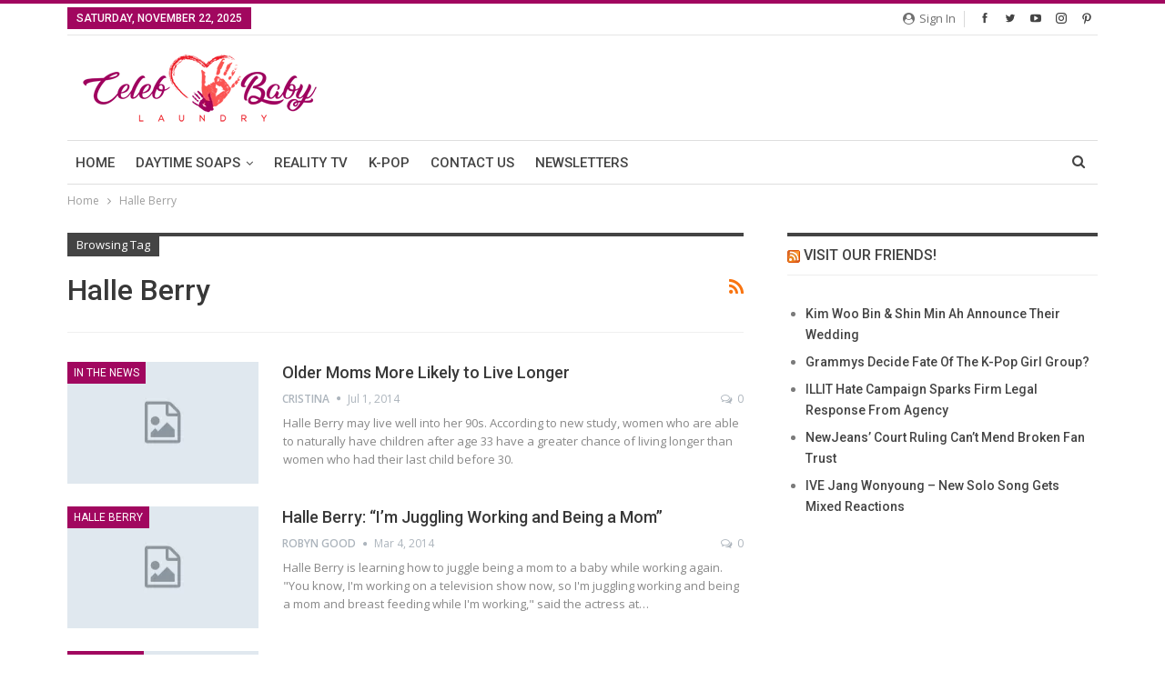

--- FILE ---
content_type: text/html; charset=UTF-8
request_url: https://celebbabylaundry.com/tag/halle-berry/
body_size: 16594
content:
<!DOCTYPE html><html dir="ltr" lang="en-US" xmlns:og="http://ogp.me/ns#" xmlns:fb="http://ogp.me/ns/fb#"> <head><meta charset="UTF-8"><meta http-equiv="X-UA-Compatible" content="IE=edge"><meta name="viewport" content="width=device-width, initial-scale=1.0"><link rel="pingback" href="https://celebbabylaundry.com/xmlrpc.php"/><title>Halle Berry | Celeb Baby Laundry</title><style>img:is([sizes="auto" i], [sizes^="auto," i]){contain-intrinsic-size:3000px 1500px}</style><meta name="robots" content="max-image-preview:large" /><meta name="keywords" content="halle berry,pregnancy health,older moms,live longer,olivier martinez,maceo martinez,west hollywood,mr bones pumpkin patch,nahla aubry,celebrity birth,gabriel aubry,celebrity pregnancy,baby bump,madeo,celebrity bump,school run,,universal studios,xmen,bristol farms,disneyland,lax,married,wedding" /><link rel="canonical" href="https://celebbabylaundry.com/tag/halle-berry/" /><link rel="next" href="https://celebbabylaundry.com/tag/halle-berry/page/2/" /><meta name="generator" content="All in One SEO (AIOSEO) 4.8.5" /><meta property="og:locale" content="en_us"/><meta property="og:site_name" content="Celeb Baby Laundry"/><meta property="og:url" content="https://celebbabylaundry.com/tag/halle-berry/"/><meta property="og:title" content="Archives"/><meta property="og:description" content="A Blog For Moms - Pregnancy &amp; Motherhood"/><meta property="og:type" content="website"/><meta name="twitter:card" content="summary"/><meta name="twitter:url" content="https://celebbabylaundry.com/tag/halle-berry/"/><meta name="twitter:title" content="Archives"/><meta name="twitter:description" content="A Blog For Moms - Pregnancy &amp; Motherhood"/><link rel='dns-prefetch' href='//scripts.pubnation.com' /><link rel='dns-prefetch' href='//fonts.googleapis.com' /><link href='https://fonts.gstatic.com' crossorigin='anonymous' rel='preconnect' /><link rel="alternate" type="application/rss+xml" title="Celeb Baby Laundry &raquo; Feed" href="https://celebbabylaundry.com/feed/" /><link rel="alternate" type="application/rss+xml" title="Celeb Baby Laundry &raquo; Comments Feed" href="https://celebbabylaundry.com/comments/feed/" /><link rel="alternate" type="application/rss+xml" title="Celeb Baby Laundry &raquo; Halle Berry Tag Feed" href="https://celebbabylaundry.com/tag/halle-berry/feed/" /><link rel="stylesheet" type="text/css" href="//celebbabylaundry.com/wp-content/uploads/vipercache/minified/28ed2ae3000b6ad1868fe0c6ac88e5e6/1760373364index.css" media="all"/><style id='classic-theme-styles-inline-css' type='text/css'>.wp-block-button__link{color:#fff;background-color:#32373c;border-radius:9999px;box-shadow:none;text-decoration:none;padding:calc(.667em + 2px) calc(1.333em+2px);font-size:1.125em}.wp-block-file__button{background:#32373c;color:#fff;text-decoration:none}</style><style id='global-styles-inline-css' type='text/css'>:root{--wp--preset--aspect-ratio--square:1;--wp--preset--aspect-ratio--4-3:4/3;--wp--preset--aspect-ratio--3-4:3/4;--wp--preset--aspect-ratio--3-2:3/2;--wp--preset--aspect-ratio--2-3:2/3;--wp--preset--aspect-ratio--16-9:16/9;--wp--preset--aspect-ratio--9-16:9/16;--wp--preset--color--black:#000;--wp--preset--color--cyan-bluish-gray:#abb8c3;--wp--preset--color--white:#fff;--wp--preset--color--pale-pink:#f78da7;--wp--preset--color--vivid-red:#cf2e2e;--wp--preset--color--luminous-vivid-orange:#ff6900;--wp--preset--color--luminous-vivid-amber:#fcb900;--wp--preset--color--light-green-cyan:#7bdcb5;--wp--preset--color--vivid-green-cyan:#00d084;--wp--preset--color--pale-cyan-blue:#8ed1fc;--wp--preset--color--vivid-cyan-blue:#0693e3;--wp--preset--color--vivid-purple:#9b51e0;--wp--preset--gradient--vivid-cyan-blue-to-vivid-purple:linear-gradient(135deg,rgba(6,147,227,1) 0%,rgb(155,81,224) 100%);--wp--preset--gradient--light-green-cyan-to-vivid-green-cyan:linear-gradient(135deg,rgb(122,220,180) 0%,rgb(0,208,130) 100%);--wp--preset--gradient--luminous-vivid-amber-to-luminous-vivid-orange:linear-gradient(135deg,rgba(252,185,0,1) 0%,rgba(255,105,0,1) 100%);--wp--preset--gradient--luminous-vivid-orange-to-vivid-red:linear-gradient(135deg,rgba(255,105,0,1) 0%,rgb(207,46,46) 100%);--wp--preset--gradient--very-light-gray-to-cyan-bluish-gray:linear-gradient(135deg,rgb(238,238,238) 0%,rgb(169,184,195) 100%);--wp--preset--gradient--cool-to-warm-spectrum:linear-gradient(135deg,rgb(74,234,220) 0%,rgb(151,120,209) 20%,rgb(207,42,186) 40%,rgb(238,44,130) 60%,rgb(251,105,98) 80%,rgb(254,248,76) 100%);--wp--preset--gradient--blush-light-purple:linear-gradient(135deg,rgb(255,206,236) 0%,rgb(152,150,240) 100%);--wp--preset--gradient--blush-bordeaux:linear-gradient(135deg,rgb(254,205,165) 0%,rgb(254,45,45) 50%,rgb(107,0,62) 100%);--wp--preset--gradient--luminous-dusk:linear-gradient(135deg,rgb(255,203,112) 0%,rgb(199,81,192) 50%,rgb(65,88,208) 100%);--wp--preset--gradient--pale-ocean:linear-gradient(135deg,rgb(255,245,203) 0%,rgb(182,227,212) 50%,rgb(51,167,181) 100%);--wp--preset--gradient--electric-grass:linear-gradient(135deg,rgb(202,248,128) 0%,rgb(113,206,126) 100%);--wp--preset--gradient--midnight:linear-gradient(135deg,rgb(2,3,129) 0%,rgb(40,116,252) 100%);--wp--preset--font-size--small:13px;--wp--preset--font-size--medium:20px;--wp--preset--font-size--large:36px;--wp--preset--font-size--x-large:42px;--wp--preset--spacing--20:0.44rem;--wp--preset--spacing--30:0.67rem;--wp--preset--spacing--40:1rem;--wp--preset--spacing--50:1.5rem;--wp--preset--spacing--60:2.25rem;--wp--preset--spacing--70:3.38rem;--wp--preset--spacing--80:5.06rem;--wp--preset--shadow--natural:6px 6px 9px rgba(0, 0, 0, 0.2);--wp--preset--shadow--deep:12px 12px 50px rgba(0, 0, 0, 0.4);--wp--preset--shadow--sharp:6px 6px 0px rgba(0, 0, 0, 0.2);--wp--preset--shadow--outlined:6px 6px 0px -3px rgba(255, 255, 255, 1), 6px 6px rgba(0, 0, 0, 1);--wp--preset--shadow--crisp:6px 6px 0px rgba(0,0,0,1)}:where(.is-layout-flex){gap:0.5em}:where(.is-layout-grid){gap:0.5em}body .is-layout-flex{display:flex}.is-layout-flex{flex-wrap:wrap;align-items:center}.is-layout-flex>:is(*,div){margin:0}body .is-layout-grid{display:grid}.is-layout-grid>:is(*,div){margin:0}:where(.wp-block-columns.is-layout-flex){gap:2em}:where(.wp-block-columns.is-layout-grid){gap:2em}:where(.wp-block-post-template.is-layout-flex){gap:1.25em}:where(.wp-block-post-template.is-layout-grid){gap:1.25em}.has-black-color{color:var(--wp--preset--color--black) !important}.has-cyan-bluish-gray-color{color:var(--wp--preset--color--cyan-bluish-gray) !important}.has-white-color{color:var(--wp--preset--color--white) !important}.has-pale-pink-color{color:var(--wp--preset--color--pale-pink) !important}.has-vivid-red-color{color:var(--wp--preset--color--vivid-red) !important}.has-luminous-vivid-orange-color{color:var(--wp--preset--color--luminous-vivid-orange) !important}.has-luminous-vivid-amber-color{color:var(--wp--preset--color--luminous-vivid-amber) !important}.has-light-green-cyan-color{color:var(--wp--preset--color--light-green-cyan) !important}.has-vivid-green-cyan-color{color:var(--wp--preset--color--vivid-green-cyan) !important}.has-pale-cyan-blue-color{color:var(--wp--preset--color--pale-cyan-blue) !important}.has-vivid-cyan-blue-color{color:var(--wp--preset--color--vivid-cyan-blue) !important}.has-vivid-purple-color{color:var(--wp--preset--color--vivid-purple) !important}.has-black-background-color{background-color:var(--wp--preset--color--black) !important}.has-cyan-bluish-gray-background-color{background-color:var(--wp--preset--color--cyan-bluish-gray) !important}.has-white-background-color{background-color:var(--wp--preset--color--white) !important}.has-pale-pink-background-color{background-color:var(--wp--preset--color--pale-pink) !important}.has-vivid-red-background-color{background-color:var(--wp--preset--color--vivid-red) !important}.has-luminous-vivid-orange-background-color{background-color:var(--wp--preset--color--luminous-vivid-orange) !important}.has-luminous-vivid-amber-background-color{background-color:var(--wp--preset--color--luminous-vivid-amber) !important}.has-light-green-cyan-background-color{background-color:var(--wp--preset--color--light-green-cyan) !important}.has-vivid-green-cyan-background-color{background-color:var(--wp--preset--color--vivid-green-cyan) !important}.has-pale-cyan-blue-background-color{background-color:var(--wp--preset--color--pale-cyan-blue) !important}.has-vivid-cyan-blue-background-color{background-color:var(--wp--preset--color--vivid-cyan-blue) !important}.has-vivid-purple-background-color{background-color:var(--wp--preset--color--vivid-purple) !important}.has-black-border-color{border-color:var(--wp--preset--color--black) !important}.has-cyan-bluish-gray-border-color{border-color:var(--wp--preset--color--cyan-bluish-gray) !important}.has-white-border-color{border-color:var(--wp--preset--color--white) !important}.has-pale-pink-border-color{border-color:var(--wp--preset--color--pale-pink) !important}.has-vivid-red-border-color{border-color:var(--wp--preset--color--vivid-red) !important}.has-luminous-vivid-orange-border-color{border-color:var(--wp--preset--color--luminous-vivid-orange) !important}.has-luminous-vivid-amber-border-color{border-color:var(--wp--preset--color--luminous-vivid-amber) !important}.has-light-green-cyan-border-color{border-color:var(--wp--preset--color--light-green-cyan) !important}.has-vivid-green-cyan-border-color{border-color:var(--wp--preset--color--vivid-green-cyan) !important}.has-pale-cyan-blue-border-color{border-color:var(--wp--preset--color--pale-cyan-blue) !important}.has-vivid-cyan-blue-border-color{border-color:var(--wp--preset--color--vivid-cyan-blue) !important}.has-vivid-purple-border-color{border-color:var(--wp--preset--color--vivid-purple) !important}.has-vivid-cyan-blue-to-vivid-purple-gradient-background{background:var(--wp--preset--gradient--vivid-cyan-blue-to-vivid-purple) !important}.has-light-green-cyan-to-vivid-green-cyan-gradient-background{background:var(--wp--preset--gradient--light-green-cyan-to-vivid-green-cyan) !important}.has-luminous-vivid-amber-to-luminous-vivid-orange-gradient-background{background:var(--wp--preset--gradient--luminous-vivid-amber-to-luminous-vivid-orange) !important}.has-luminous-vivid-orange-to-vivid-red-gradient-background{background:var(--wp--preset--gradient--luminous-vivid-orange-to-vivid-red) !important}.has-very-light-gray-to-cyan-bluish-gray-gradient-background{background:var(--wp--preset--gradient--very-light-gray-to-cyan-bluish-gray) !important}.has-cool-to-warm-spectrum-gradient-background{background:var(--wp--preset--gradient--cool-to-warm-spectrum) !important}.has-blush-light-purple-gradient-background{background:var(--wp--preset--gradient--blush-light-purple) !important}.has-blush-bordeaux-gradient-background{background:var(--wp--preset--gradient--blush-bordeaux) !important}.has-luminous-dusk-gradient-background{background:var(--wp--preset--gradient--luminous-dusk) !important}.has-pale-ocean-gradient-background{background:var(--wp--preset--gradient--pale-ocean) !important}.has-electric-grass-gradient-background{background:var(--wp--preset--gradient--electric-grass) !important}.has-midnight-gradient-background{background:var(--wp--preset--gradient--midnight) !important}.has-small-font-size{font-size:var(--wp--preset--font-size--small) !important}.has-medium-font-size{font-size:var(--wp--preset--font-size--medium) !important}.has-large-font-size{font-size:var(--wp--preset--font-size--large) !important}.has-x-large-font-size{font-size:var(--wp--preset--font-size--x-large) !important}:where(.wp-block-post-template.is-layout-flex){gap:1.25em}:where(.wp-block-post-template.is-layout-grid){gap:1.25em}:where(.wp-block-columns.is-layout-flex){gap:2em}:where(.wp-block-columns.is-layout-grid){gap:2em}:root :where(.wp-block-pullquote){font-size:1.5em;line-height:1.6}</style><link rel="stylesheet" type="text/css" href="//celebbabylaundry.com/wp-content/uploads/vipercache/minified/e7abb59d96fc175804d84c18a0332a5f/1760373364index.css" media="all"/><link rel='stylesheet' id='better-framework-main-fonts-css' href='https://fonts.googleapis.com/css?family=Open+Sans:400,600%7CRoboto:400,500,400italic&#038;display=swap' type='text/css' media='all' /><style>a,a:focus,a:hover{text-decoration:none;-webkit-transition:all .4s ease;-moz-transition:all .4s ease;-o-transition:all .4s ease;transition:all .4s ease}body.active-top-line{border-top-width:4px}body.boxed .bs-sks{top:-4px}.term-badges.floated{left:0}.rtl .term-badges.floated{right:0;left:auto}.site-header.boxed .main-menu-wrapper .main-menu-container,.site-header.full-width .main-menu-wrapper{border-bottom-width:1px}.menu .mega-menu,ul.menu>li .sub-menu{top:102%;top:calc(100%+1px)}.main-menu>li>a{padding:0 9px}.rtl .main-menu.menu>li .sub-menu,.rtl .menu .mega-menu{text-align:right}.site-header.header-style-3 .header-inner{padding:22px 0}.site-header.header-style-1 .main-menu.menu,.site-header.header-style-2 .main-menu.menu{margin-bottom:-1px}.header-style-1.site-header.boxed .menu-action-buttons,.header-style-2.site-header.boxed .menu-action-buttons{bottom:0}.listing-item-tb-2 .term-badges.floated .term-badge a{font-size:83%}.bs-slider-2-item .content-container,.bs-slider-3-item .content-container{background:rgba(255,255,255,.93)}.better-social-counter.style-modern .social-item{border-bottom-color:#f1f1f1}.bs-popular-categories .bs-popular-terms-list{padding:0}.widget.widget_bs-subscribe-newsletter{background:0 0;padding:0!important}.site-footer .copy-footer,.site-footer .footer-social-icons{border-top:1px solid rgba(0,0,0,.15)}.footer-instagram-3 .simply-scroll-list li{padding:8px;background:#fff;border:1px solid #dedede}.archive-title .pre-title:after{top:0;height:4px}</style> <script type="text/javascript" src="https://celebbabylaundry.com/wp-includes/js/jquery/jquery.min.js?ver=3.7.1" id="jquery-core-js"></script> <script src='//celebbabylaundry.com/wp-content/uploads/vipercache/minified/81716676d2b28fb7c5cc9032d84c3473/1760373364index.js' type="text/javascript"></script> 
 <script type="text/javascript" async="async" fetchpriority="high" data-noptimize="1" data-cfasync="false" src="https://scripts.pubnation.com/tags/celeb-baby-laundry.js?ver=6.8.3" id="mv-script-wrapper-js"></script> <link rel="https://api.w.org/" href="https://celebbabylaundry.com/wp-json/" /><link rel="alternate" title="JSON" type="application/json" href="https://celebbabylaundry.com/wp-json/wp/v2/tags/10536" /><link rel="EditURI" type="application/rsd+xml" title="RSD" href="https://celebbabylaundry.com/xmlrpc.php?rsd" /><meta name="generator" content="WordPress 6.8.3" /><style type="text/css">.pinit-hover{opacity:0.5 !important;filter:alpha(opacity=50) !important}a.pinit-button{border-bottom:0 !important;box-shadow:none !important;margin-bottom:0 !important}a.pinit-button::after{display:none}</style> <script
  async
  src="https://www.googletagmanager.com/gtag/js?id=G-0NNVT7NMZ3"
></script> <script>window.dataLayer=window.dataLayer||[];function gtag(){dataLayer.push(arguments);}
gtag("js",new Date());gtag("config","G-0NNVT7NMZ3 ");</script> <meta name="google-site-verification" content="6NfpMAuPp9MN5szR-tFeshd9Uhf0gzDGRvIMIACunnQ" /><meta name="generator" content="Powered by WPBakery Page Builder - drag and drop page builder for WordPress."/> <meta name="onesignal" content="wordpress-plugin"/> <script>window.OneSignalDeferred=window.OneSignalDeferred||[];OneSignalDeferred.push(function(OneSignal){var oneSignal_options={};window._oneSignalInitOptions=oneSignal_options;oneSignal_options['serviceWorkerParam']={scope:'/'};oneSignal_options['serviceWorkerPath']='OneSignalSDKWorker.js.php';OneSignal.Notifications.setDefaultUrl("https://celebbabylaundry.com");oneSignal_options['wordpress']=true;oneSignal_options['appId']='a292b8d5-f7cc-49eb-a95c-ff257af5a574';oneSignal_options['allowLocalhostAsSecureOrigin']=true;oneSignal_options['httpPermissionRequest']={};oneSignal_options['httpPermissionRequest']['enable']=true;oneSignal_options['welcomeNotification']={};oneSignal_options['welcomeNotification']['title']="";oneSignal_options['welcomeNotification']['message']="";oneSignal_options['path']="https://celebbabylaundry.com/wp-content/plugins/onesignal-free-web-push-notifications/sdk_files/";oneSignal_options['safari_web_id']="web.onesignal.auto.115f8fcb-d4e8-44f7-85e0-0f5ff0e5093f";oneSignal_options['promptOptions']={};oneSignal_options['notifyButton']={};oneSignal_options['notifyButton']['enable']=true;oneSignal_options['notifyButton']['position']='bottom-right';oneSignal_options['notifyButton']['theme']='default';oneSignal_options['notifyButton']['size']='medium';oneSignal_options['notifyButton']['showCredit']=true;oneSignal_options['notifyButton']['text']={};OneSignal.init(window._oneSignalInitOptions);OneSignal.Slidedown.promptPush()});function documentInitOneSignal(){var oneSignal_elements=document.getElementsByClassName("OneSignal-prompt");var oneSignalLinkClickHandler=function(event){OneSignal.Notifications.requestPermission();event.preventDefault();};for(var i=0;i<oneSignal_elements.length;i++)
oneSignal_elements[i].addEventListener('click',oneSignalLinkClickHandler,false);}
if(document.readyState==='complete'){documentInitOneSignal();}
else{window.addEventListener("load",function(event){documentInitOneSignal();});}</script> <script type="application/ld+json">{"@context":"http://schema.org/","@type":"Organization","@id":"#organization","logo":{"@type":"ImageObject","url":"https://celebbabylaundry.com/wp-content/uploads/2019/03/celeb_logo_300.png"},"url":"https://celebbabylaundry.com/","name":"Celeb Baby Laundry","description":"A Blog For Moms - Pregnancy &amp; Motherhood"}</script> <script type="application/ld+json">{"@context":"http://schema.org/","@type":"WebSite","name":"Celeb Baby Laundry","alternateName":"A Blog For Moms - Pregnancy &amp; Motherhood","url":"https://celebbabylaundry.com/"}</script> <link rel="stylesheet" type="text/css" href="//celebbabylaundry.com/wp-content/uploads/vipercache/minified/a650f9609358acc1c5f082fc97dcebf8/1763694187index.css" media="all"/><link rel="icon" href="https://celebbabylaundry.com/wp-content/uploads/2017/11/cropped-Untitled-design-4-300x300.png" sizes="32x32" /><link rel="icon" href="https://celebbabylaundry.com/wp-content/uploads/2017/11/cropped-Untitled-design-4-300x300.png" sizes="192x192" /><link rel="apple-touch-icon" href="https://celebbabylaundry.com/wp-content/uploads/2017/11/cropped-Untitled-design-4-300x300.png" /><meta name="msapplication-TileImage" content="https://celebbabylaundry.com/wp-content/uploads/2017/11/cropped-Untitled-design-4-300x300.png" /><style type="text/css" id="wp-custom-css">#blockStyle83324dColumn1217 a{color:#9e005d}#blockStyle83324dColumn1217{text-align:center}</style><noscript><style type="text/css">.wpb_animate_when_almost_visible{opacity:1}</style></noscript> <meta property="og:locale" content="en_US"/> <meta property="og:site_name" content="Celeb Baby Laundry"/> <meta property="og:title" content="Halle Berry"/> <meta property="og:url" content="https://celebbabylaundry.com/tag/halle-berry/"/> <meta property="og:type" content="article"/> <meta property="og:description" content="A Blog For Moms - Pregnancy &amp; Motherhood"/> <meta itemprop="name" content="Halle Berry"/> <meta itemprop="headline" content="Halle Berry"/> <meta itemprop="description" content="A Blog For Moms - Pregnancy &amp; Motherhood"/> <meta name="twitter:url" content="https://celebbabylaundry.com/tag/halle-berry/"/> <meta name="twitter:card" content="summary_large_image"/> </head><body class="archive tag tag-halle-berry tag-10536 wp-theme-publisher wp-child-theme-publisher-child bs-theme bs-publisher bs-publisher-pure-magazine active-light-box active-top-line ltr close-rh page-layout-2-col page-layout-2-col-right full-width active-sticky-sidebar main-menu-sticky-smart main-menu-boxed active-ajax-search wpb-js-composer js-comp-ver-5.6 vc_responsive bs-ll-a" dir="ltr"><div class="main-wrap content-main-wrap"><header id="header" class="site-header header-style-2 boxed" itemscope="itemscope" itemtype="https://schema.org/WPHeader"><section class="topbar topbar-style-1 hidden-xs hidden-xs"><div class="content-wrap"><div class="container"><div class="topbar-inner clearfix"><div class="section-links"><div class=" better-studio-shortcode bsc-clearfix better-social-counter style-button not-colored in-4-col"><ul class="social-list bsc-clearfix"><li class="social-item facebook"><a href = "https://www.facebook.com/CelebBabyLaundry" target = "_blank" > <i class="item-icon bsfi-facebook" ></i><span class="item-title" > Likes </span> </a> </li> <li class="social-item twitter"><a href = "https://twitter.com/soapoperaspy" target = "_blank" > <i class="item-icon bsfi-twitter" ></i><span class="item-title" > Followers </span> </a> </li> <li class="social-item youtube"><a href = "https://youtube.com/channel/UCAK4bIJs2eL91FEQ5gcHI9g" target = "_blank" > <i class="item-icon bsfi-youtube" ></i><span class="item-title" > Subscribers </span> </a> </li> <li class="social-item instagram"><a href = "https://instagram.com/thegotofamily" target = "_blank" > <i class="item-icon bsfi-instagram" ></i><span class="item-title" > Followers </span> </a> </li> <li class="social-item pinterest"><a href = "http://www.pinterest.com/celebbabylaund" target = "_blank" > <i class="item-icon bsfi-pinterest" ></i><span class="item-title" > Followers </span> </a> </li> </ul></div><a class="topbar-sign-in behind-social" data-toggle="modal" data-target="#bsLoginModal"><i class="fa fa-user-circle"></i> Sign in</a><div class="modal sign-in-modal fade" id="bsLoginModal" tabindex="-1" role="dialog" style="display: none"><div class="modal-dialog" role="document"><div class="modal-content"><span class="close-modal" data-dismiss="modal" aria-label="Close"><i	class="fa fa-close"></i></span><div class="modal-body"><div id="form_33664_" class="bs-shortcode bs-login-shortcode "><div class="bs-login bs-type-login" style="display:none"><div class="bs-login-panel bs-login-sign-panel bs-current-login-panel"><form name="loginform" action="https://celebbabylaundry.com/wp-login.php" method="post"><div class="login-header"><span class="login-icon fa fa-user-circle main-color"></span><p>Welcome, Login to your account.</p></div><div class="login-field login-username"><input type="text" name="log" id="form_33664_user_login" class="input" value="" size="20" placeholder="Username or Email..." required/></div><div class="login-field login-password"><input type="password" name="pwd" id="form_33664_user_pass" class="input" value="" size="20" placeholder="Password..." required/></div><div class="login-field"><a href="https://celebbabylaundry.com/wp-login.php?action=lostpassword&redirect_to=https%3A%2F%2Fcelebbabylaundry.com%2Ftag%2Fhalle-berry%2F" class="go-reset-panel">Forget password?</a><span class="login-remember"><input class="remember-checkbox" name="rememberme" type="checkbox" id="form_33664_rememberme" value="forever" /><label class="remember-label">Remember me</label></span></div><div class="login-field login-submit"><input type="submit" name="wp-submit" class="button-primary login-btn" value="Log In"/><input type="hidden" name="redirect_to" value="https://celebbabylaundry.com/tag/halle-berry/"/></div></form></div><div class="bs-login-panel bs-login-reset-panel"><span class="go-login-panel"><i	class="fa fa-angle-left"></i> Sign in</span><div class="bs-login-reset-panel-inner"><div class="login-header"><span class="login-icon fa fa-support"></span><p>Recover your password.</p><p>A password will be e-mailed to you.</p></div><form name="lostpasswordform" id="form_33664_lostpasswordform" action="https://celebbabylaundry.com/wp-login.php?action=lostpassword" method="post"><div class="login-field reset-username"><input type="text" name="user_login" class="input" value="" placeholder="Username or Email..." required/></div><div class="login-field reset-submit"><input type="hidden" name="redirect_to" value=""/><input type="submit" name="wp-submit" class="login-btn" value="Send My Password"/></div></form></div></div></div></div></div></div></div></div></div><div class="section-menu"><div id="menu-top" class="menu top-menu-wrapper" role="navigation" itemscope="itemscope" itemtype="https://schema.org/SiteNavigationElement"><nav class="top-menu-container"><ul id="top-navigation" class="top-menu menu clearfix bsm-pure"><li id="topbar-date" class="menu-item menu-item-date"><span	class="topbar-date">Saturday, November 22, 2025</span></li></ul></nav></div></div></div></div></div></section><div class="header-inner"><div class="content-wrap"><div class="container"><div class="row"><div class="row-height"><div class="logo-col col-xs-12"><div class="col-inside"><div id="site-branding" class="site-branding"><p id="site-title" class="logo h1 img-logo"><a href="https://celebbabylaundry.com/" itemprop="url" rel="home"><img id="site-logo" src="https://celebbabylaundry.com/wp-content/uploads/2019/03/celeb_logo_300.png" alt="Publisher" data-bsrjs="https://celebbabylaundry.com/wp-content/uploads/2019/03/celeb_logo_300.png" /><span class="site-title">Publisher - A Blog For Moms - Pregnancy &amp; Motherhood</span></a></p></div></div></div></div></div></div></div></div><div id="menu-main" class="menu main-menu-wrapper show-search-item menu-actions-btn-width-1" role="navigation" itemscope="itemscope" itemtype="https://schema.org/SiteNavigationElement"><div class="main-menu-inner"><div class="content-wrap"><div class="container"><nav class="main-menu-container"><ul id="main-navigation" class="main-menu menu bsm-pure clearfix"><li id="menu-item-104" class="menu-item menu-item-type-custom menu-item-object-custom menu-item-home better-anim-fade menu-item-104"><a href="http://celebbabylaundry.com">HOME</a></li><li id="menu-item-145799" class="menu-item menu-item-type-taxonomy menu-item-object-category menu-item-has-children menu-term-16265 better-anim-fade menu-item-145799"><a href="https://celebbabylaundry.com/category/daytime-soap/">DAYTIME SOAPS</a><ul class="sub-menu"><li id="menu-item-90184" class="menu-item menu-item-type-taxonomy menu-item-object-category menu-term-16297 better-anim-fade menu-item-90184"><a href="https://celebbabylaundry.com/category/daytime-soap/days-of-our-lives/">Days Of Our Lives</a></li><li id="menu-item-90183" class="menu-item menu-item-type-taxonomy menu-item-object-category menu-term-16266 better-anim-fade menu-item-90183"><a href="https://celebbabylaundry.com/category/daytime-soap/general-hospital/">General Hospital</a></li><li id="menu-item-90185" class="menu-item menu-item-type-taxonomy menu-item-object-category menu-term-16299 better-anim-fade menu-item-90185"><a href="https://celebbabylaundry.com/category/daytime-soap/the-bold-and-the-beautiful/">Bold and Beautiful</a></li><li id="menu-item-90186" class="menu-item menu-item-type-taxonomy menu-item-object-category menu-term-16298 better-anim-fade menu-item-90186"><a href="https://celebbabylaundry.com/category/daytime-soap/the-young-and-the-restless/">Young and Restless</a></li></ul></li><li id="menu-item-90088" class="menu-item menu-item-type-taxonomy menu-item-object-category menu-term-1009 better-anim-fade menu-item-90088"><a href="https://celebbabylaundry.com/category/tv/">REALITY TV</a></li><li id="menu-item-145931" class="menu-item menu-item-type-taxonomy menu-item-object-category menu-term-19673 better-anim-fade menu-item-145931"><a href="https://celebbabylaundry.com/category/k-pop/">K-POP</a></li><li id="menu-item-145800" class="menu-item menu-item-type-post_type menu-item-object-page better-anim-fade menu-item-145800"><a href="https://celebbabylaundry.com/contact/">CONTACT US</a></li><li id="menu-item-145801" class="menu-item menu-item-type-custom menu-item-object-custom better-anim-fade menu-item-145801"><a href="https://mlrpmedia.com/newsletters/" target="_blank" rel="nofollow">NEWSLETTERS</a></li></ul><div class="menu-action-buttons width-1"><div class="search-container close"><span class="search-handler"><i class="fa fa-search"></i></span><div class="search-box clearfix"><form role="search" method="get" class="search-form clearfix" action="https://celebbabylaundry.com"><input type="search" class="search-field" placeholder="Search..." value="" name="s" title="Search for:" autocomplete="off"><input type="submit" class="search-submit" value="Search"></form></div></div></div></nav></div></div></div></div></header><div class="rh-header clearfix light deferred-block-exclude"><div class="rh-container clearfix"><div class="menu-container close"><span class="menu-handler"><span class="lines"></span></span></div><div class="logo-container rh-img-logo"><a href="https://celebbabylaundry.com/" itemprop="url" rel="home"><img src="https://celebbabylaundry.com/wp-content/uploads/2019/03/celeb_logo_300.png" alt="Celeb Baby Laundry" data-bsrjs="https://celebbabylaundry.com/wp-content/uploads/2019/03/celeb_logo_300.png" /></a></div></div></div><nav role="navigation" aria-label="Breadcrumbs" class="bf-breadcrumb clearfix bc-top-style"><div class="content-wrap"><div class="container bf-breadcrumb-container"><ul class="bf-breadcrumb-items" itemscope itemtype="http://schema.org/BreadcrumbList"><meta name="numberOfItems" content="2" /><meta name="itemListOrder" content="Ascending" /><li itemprop="itemListElement" itemscope itemtype="http://schema.org/ListItem" class="bf-breadcrumb-item bf-breadcrumb-begin"><a itemprop="item" href="https://celebbabylaundry.com" rel="home"><span itemprop="name">Home</span></a><meta itemprop="position" content="1" /></li><li itemprop="itemListElement" itemscope itemtype="http://schema.org/ListItem" class="bf-breadcrumb-item bf-breadcrumb-end"><span itemprop="name">Halle Berry</span><meta itemprop="item" content="https://celebbabylaundry.com/tag/halle-berry/"/><meta itemprop="position" content="2" /></li></ul></div></div></nav><div class="content-wrap"><main id="content" class="content-container"><div class="container layout-2-col layout-2-col-1 layout-right-sidebar layout-bc-before"><div class="row main-section"><div class="col-sm-8 content-column"><section class="archive-title tag-title with-action"><div class="pre-title"><span>Browsing Tag</span></div><div class="actions-container"><a class="rss-link" href="https://celebbabylaundry.com/tag/halle-berry/feed/"><i class="fa fa-rss"></i></a></div><h1 class="page-heading"><span class="h-title">Halle Berry</span></h1></section><div class="listing listing-blog listing-blog-1 clearfix columns-1"><article class="post-59768 type-post format-standard has-post-thumbnail listing-item listing-item-blog listing-item-blog-1 main-term-1004 bsw-7 "><div class="item-inner clearfix"><div class="featured clearfix"><div class="term-badges floated"><span class="term-badge term-1004"><a href="https://celebbabylaundry.com/category/in-the-news/">In The News</a></span></div><a title="Older Moms More Likely to Live Longer" data-src="https://celebbabylaundry.com/wp-content/themes/publisher/images/default-thumb/publisher-sm.png"	class="img-holder" href="https://celebbabylaundry.com/2014/07/older-moms-more-likely-to-live-longer/"></a></div><h2 class="title"><a href="https://celebbabylaundry.com/2014/07/older-moms-more-likely-to-live-longer/" class="post-url post-title">Older Moms More Likely to Live Longer</a></h2><div class="post-meta"><a href="https://celebbabylaundry.com/author/cristina/" title="Browse Author Articles" class="post-author-a"><i class="post-author author">Cristina</i></a><span class="time"><time class="post-published updated" datetime="2014-07-01T06:23:43-05:00">Jul 1, 2014</time></span><a href="https://celebbabylaundry.com/2014/07/older-moms-more-likely-to-live-longer/#respond" title="Leave a comment on: &ldquo;Older Moms More Likely to Live Longer&rdquo;" class="comments"><i class="fa fa-comments-o"></i> 0</a></div><div class="post-summary">Halle Berry may live well into her 90s. According to new study, women who are able to naturally have children after age 33 have a greater chance of living longer than women who had their last child before 30. </div></div></article><article class="post-53952 type-post format-standard has-post-thumbnail listing-item listing-item-blog listing-item-blog-1 main-term-184 bsw-7 "><div class="item-inner clearfix"><div class="featured clearfix"><div class="term-badges floated"><span class="term-badge term-184"><a href="https://celebbabylaundry.com/category/celebrity-parent/halle-berry/">Halle Berry</a></span></div><a title="Halle Berry: &#8220;I&#8217;m Juggling Working and Being a Mom&#8221;" data-src="https://celebbabylaundry.com/wp-content/themes/publisher/images/default-thumb/publisher-sm.png"	class="img-holder" href="https://celebbabylaundry.com/2014/03/halle-berry-im-juggling-working-and-being-a-mom/"></a></div><h2 class="title"><a href="https://celebbabylaundry.com/2014/03/halle-berry-im-juggling-working-and-being-a-mom/" class="post-url post-title">Halle Berry: &#8220;I&#8217;m Juggling Working and Being a Mom&#8221;</a></h2><div class="post-meta"><a href="https://celebbabylaundry.com/author/robyn/" title="Browse Author Articles" class="post-author-a"><i class="post-author author">Robyn Good</i></a><span class="time"><time class="post-published updated" datetime="2014-03-04T10:52:05-05:00">Mar 4, 2014</time></span><a href="https://celebbabylaundry.com/2014/03/halle-berry-im-juggling-working-and-being-a-mom/#respond" title="Leave a comment on: &ldquo;Halle Berry: &#8220;I&#8217;m Juggling Working and Being a Mom&#8221;&rdquo;" class="comments"><i class="fa fa-comments-o"></i> 0</a></div><div class="post-summary">Halle Berry is learning how to juggle being a mom to a baby while working again.
"You know, I'm working on a television show now, so I'm juggling working and being a mom and breast feeding while I'm working," said the actress at&hellip;</div></div></article><article class="post-44868 type-post format-standard has-post-thumbnail listing-item listing-item-blog listing-item-blog-1 main-term-615 bsw-7 "><div class="item-inner clearfix"><div class="featured clearfix"><div class="term-badges floated"><span class="term-badge term-615"><a href="https://celebbabylaundry.com/category/halloween/">Halloween</a></span></div><a title="Olivier Martinez Takes Time Off From New Daddy Duties to Spend the Day With His Stepdaughter" data-src="https://celebbabylaundry.com/wp-content/themes/publisher/images/default-thumb/publisher-sm.png"	class="img-holder" href="https://celebbabylaundry.com/2013/10/olivier-martinez-takes-time-off-from-new-daddy-duties-to-spend-the-day-with-his-stepdaughter/"></a></div><h2 class="title"><a href="https://celebbabylaundry.com/2013/10/olivier-martinez-takes-time-off-from-new-daddy-duties-to-spend-the-day-with-his-stepdaughter/" class="post-url post-title">Olivier Martinez Takes Time Off From New Daddy Duties to Spend the Day With His Stepdaughter</a></h2><div class="post-meta"><a href="https://celebbabylaundry.com/author/robyn/" title="Browse Author Articles" class="post-author-a"><i class="post-author author">Robyn Good</i></a><span class="time"><time class="post-published updated" datetime="2013-10-08T13:13:38-05:00">Oct 8, 2013</time></span><a href="https://celebbabylaundry.com/2013/10/olivier-martinez-takes-time-off-from-new-daddy-duties-to-spend-the-day-with-his-stepdaughter/#comments" title="Leave a comment on: &ldquo;Olivier Martinez Takes Time Off From New Daddy Duties to Spend the Day With His Stepdaughter&rdquo;" class="comments"><i class="fa fa-comments-o"></i> 3</a></div><div class="post-summary">Olivier Martinez took his stepdaughter Nahla Aubry to Mr. Bones Pumpkin Patch in West Hollywood, CA on Monday (Oct. 7).
The new dad was all smiles as he and Nahla picked up a scary toy and some pumpkins to take home. Nahla enjoyed&hellip;</div></div></article><article class="post-44700 type-post format-standard has-post-thumbnail listing-item listing-item-blog listing-item-blog-1 main-term-285 bsw-7 "><div class="item-inner clearfix"><div class="featured clearfix"><div class="term-badges floated"><span class="term-badge term-285"><a href="https://celebbabylaundry.com/category/celebrity-birth/">Celebrity Birth</a></span></div><a title="Halle Berry &#038; Olivier Martinez Welcome a Baby Boy" data-src="https://celebbabylaundry.com/wp-content/themes/publisher/images/default-thumb/publisher-sm.png"	class="img-holder" href="https://celebbabylaundry.com/2013/10/halle-berry-olivier-martinez-welcome-a-baby-boy/"></a></div><h2 class="title"><a href="https://celebbabylaundry.com/2013/10/halle-berry-olivier-martinez-welcome-a-baby-boy/" class="post-url post-title">Halle Berry &#038; Olivier Martinez Welcome a Baby Boy</a></h2><div class="post-meta"><a href="https://celebbabylaundry.com/author/robyn/" title="Browse Author Articles" class="post-author-a"><i class="post-author author">Robyn Good</i></a><span class="time"><time class="post-published updated" datetime="2013-10-05T21:58:43-05:00">Oct 5, 2013</time></span><a href="https://celebbabylaundry.com/2013/10/halle-berry-olivier-martinez-welcome-a-baby-boy/#comments" title="Leave a comment on: &ldquo;Halle Berry &#038; Olivier Martinez Welcome a Baby Boy&rdquo;" class="comments"><i class="fa fa-comments-o"></i> 2</a></div><div class="post-summary">Halle Berry and her husband Olivier Martinez  welcomed a baby boy at Cedars Sinai Hospital in Los Angeles, Ca on Saturday.
The name of the newborn has not been released.</div></div></article><article class="post-44063 type-post format-standard has-post-thumbnail listing-item listing-item-blog listing-item-blog-1 main-term-1065 bsw-7 "><div class="item-inner clearfix"><div class="featured clearfix"><div class="term-badges floated"><span class="term-badge term-1065"><a href="https://celebbabylaundry.com/category/pregnancy/bump-watch/">Bump Watch</a></span></div><a title="Halle Berry Looks Ready to Pop in Striped Maxi Dress" data-src="https://celebbabylaundry.com/wp-content/themes/publisher/images/default-thumb/publisher-sm.png"	class="img-holder" href="https://celebbabylaundry.com/2013/09/halle-berry-looks-ready-pop-in-striped-maxi-dress/"></a></div><h2 class="title"><a href="https://celebbabylaundry.com/2013/09/halle-berry-looks-ready-pop-in-striped-maxi-dress/" class="post-url post-title">Halle Berry Looks Ready to Pop in Striped Maxi Dress</a></h2><div class="post-meta"><a href="https://celebbabylaundry.com/author/robyn/" title="Browse Author Articles" class="post-author-a"><i class="post-author author">Robyn Good</i></a><span class="time"><time class="post-published updated" datetime="2013-09-23T21:59:31-05:00">Sep 23, 2013</time></span><a href="https://celebbabylaundry.com/2013/09/halle-berry-looks-ready-pop-in-striped-maxi-dress/#comments" title="Leave a comment on: &ldquo;Halle Berry Looks Ready to Pop in Striped Maxi Dress&rdquo;" class="comments"><i class="fa fa-comments-o"></i> 3</a></div><div class="post-summary">Halle Berry was photographed while stopping by Jamba Juice in Studio City, CA on Monday (Sept. 23).
The Cloud Atlas actress showed off her huge bump in a navy and white striped maxi dress. She accessorized her look with aviator&hellip;</div></div></article><article class="post-43859 type-post format-standard has-post-thumbnail listing-item listing-item-blog listing-item-blog-1 main-term-1065 bsw-7 "><div class="item-inner clearfix"><div class="featured clearfix"><div class="term-badges floated"><span class="term-badge term-1065"><a href="https://celebbabylaundry.com/category/pregnancy/bump-watch/">Bump Watch</a></span></div><a title="Halle Berry&#8217;s Social Pregnancy Lunch" data-src="https://celebbabylaundry.com/wp-content/themes/publisher/images/default-thumb/publisher-sm.png"	class="img-holder" href="https://celebbabylaundry.com/2013/09/halle-berrys-social-pregnancy-lunch/"></a></div><h2 class="title"><a href="https://celebbabylaundry.com/2013/09/halle-berrys-social-pregnancy-lunch/" class="post-url post-title">Halle Berry&#8217;s Social Pregnancy Lunch</a></h2><div class="post-meta"><a href="https://celebbabylaundry.com/author/robyn/" title="Browse Author Articles" class="post-author-a"><i class="post-author author">Robyn Good</i></a><span class="time"><time class="post-published updated" datetime="2013-09-20T10:18:13-05:00">Sep 20, 2013</time></span><a href="https://celebbabylaundry.com/2013/09/halle-berrys-social-pregnancy-lunch/#respond" title="Leave a comment on: &ldquo;Halle Berry&#8217;s Social Pregnancy Lunch&rdquo;" class="comments"><i class="fa fa-comments-o"></i> 0</a></div><div class="post-summary">Halle Berry was spotted out for lunch with friends at Madeo in West Hollywood, California on Thursday (Sept. 19).
The Cloud Atlas actress wore a knit sweater and a grey dress with a ripped slit up one leg. She accessorized her look with&hellip;</div></div></article><article class="post-43610 type-post format-standard has-post-thumbnail listing-item listing-item-blog listing-item-blog-1 main-term-184 bsw-7 "><div class="item-inner clearfix"><div class="featured clearfix"><div class="term-badges floated"><span class="term-badge term-184"><a href="https://celebbabylaundry.com/category/celebrity-parent/halle-berry/">Halle Berry</a></span></div><a title="Halle Berry Bumps to Nahla&#8217;s School" data-src="https://celebbabylaundry.com/wp-content/themes/publisher/images/default-thumb/publisher-sm.png"	class="img-holder" href="https://celebbabylaundry.com/2013/09/halle-berry-bumps-to-nahlas-school/"></a></div><h2 class="title"><a href="https://celebbabylaundry.com/2013/09/halle-berry-bumps-to-nahlas-school/" class="post-url post-title">Halle Berry Bumps to Nahla&#8217;s School</a></h2><div class="post-meta"><a href="https://celebbabylaundry.com/author/robyn/" title="Browse Author Articles" class="post-author-a"><i class="post-author author">Robyn Good</i></a><span class="time"><time class="post-published updated" datetime="2013-09-17T10:49:42-05:00">Sep 17, 2013</time></span><a href="https://celebbabylaundry.com/2013/09/halle-berry-bumps-to-nahlas-school/#respond" title="Leave a comment on: &ldquo;Halle Berry Bumps to Nahla&#8217;s School&rdquo;" class="comments"><i class="fa fa-comments-o"></i> 0</a></div><div class="post-summary">Halle Berry and her daughter Nahla were photographed visiting her old school in Los Angeles, CA on Monday (Sept. 16).
The pregnant Cloud Atlas actress wore a flowing maxi dress while she carried a pink orchid plant to the school. Nahla&hellip;</div></div></article><article class="post-43225 type-post format-standard has-post-thumbnail listing-item listing-item-blog listing-item-blog-1 main-term-1065 bsw-7 "><div class="item-inner clearfix"><div class="featured clearfix"><div class="term-badges floated"><span class="term-badge term-1065"><a href="https://celebbabylaundry.com/category/pregnancy/bump-watch/">Bump Watch</a></span></div><a title="Halle Berry is Bumping!" data-src="https://celebbabylaundry.com/wp-content/themes/publisher/images/default-thumb/publisher-sm.png"	class="img-holder" href="https://celebbabylaundry.com/2013/09/halle-berry-is-bumping/"></a></div><h2 class="title"><a href="https://celebbabylaundry.com/2013/09/halle-berry-is-bumping/" class="post-url post-title">Halle Berry is Bumping!</a></h2><div class="post-meta"><a href="https://celebbabylaundry.com/author/robyn/" title="Browse Author Articles" class="post-author-a"><i class="post-author author">Robyn Good</i></a><span class="time"><time class="post-published updated" datetime="2013-09-11T10:58:33-05:00">Sep 11, 2013</time></span><a href="https://celebbabylaundry.com/2013/09/halle-berry-is-bumping/#comments" title="Leave a comment on: &ldquo;Halle Berry is Bumping!&rdquo;" class="comments"><i class="fa fa-comments-o"></i> 2</a></div><div class="post-summary">Halle Berry took her daughter Nahla shopping for Halloween costumes at Aahs! in Los Angeles, CA on Tuesday (Sept. 10).
The Cloud Atlas actress looked ready to pop in a long patterned maxi dress and flip-flops while exiting her car. Nahla&hellip;</div></div></article><article class="post-40744 type-post format-standard has-post-thumbnail listing-item listing-item-blog listing-item-blog-1 main-term-1065 bsw-7 "><div class="item-inner clearfix"><div class="featured clearfix"><div class="term-badges floated"><span class="term-badge term-1065"><a href="https://celebbabylaundry.com/category/pregnancy/bump-watch/">Bump Watch</a></span></div><a title="Halle Berry Bumps To Universal Studios With Nahla" data-src="https://celebbabylaundry.com/wp-content/themes/publisher/images/default-thumb/publisher-sm.png"	class="img-holder" href="https://celebbabylaundry.com/2013/08/halle-berry-bumps-to-universal-studios-with-nahla/"></a></div><h2 class="title"><a href="https://celebbabylaundry.com/2013/08/halle-berry-bumps-to-universal-studios-with-nahla/" class="post-url post-title">Halle Berry Bumps To Universal Studios With Nahla</a></h2><div class="post-meta"><a href="https://celebbabylaundry.com/author/robyn/" title="Browse Author Articles" class="post-author-a"><i class="post-author author">Robyn Good</i></a><span class="time"><time class="post-published updated" datetime="2013-08-07T13:28:31-05:00">Aug 7, 2013</time></span><a href="https://celebbabylaundry.com/2013/08/halle-berry-bumps-to-universal-studios-with-nahla/#comments" title="Leave a comment on: &ldquo;Halle Berry Bumps To Universal Studios With Nahla&rdquo;" class="comments"><i class="fa fa-comments-o"></i> 4</a></div><div class="post-summary">Halle Berry took her daughter Nahla to the Universal Studios Theme Park for a day of fun in Los Angeles, CA for a day of fun with friends on Wednesday (August 6).
The pregnant actress wore a flowing white top and linen pants while&hellip;</div></div></article><article class="post-40018 type-post format-standard has-post-thumbnail listing-item listing-item-blog listing-item-blog-1 main-term-1065 bsw-7 "><div class="item-inner clearfix"><div class="featured clearfix"><div class="term-badges floated"><span class="term-badge term-1065"><a href="https://celebbabylaundry.com/category/pregnancy/bump-watch/">Bump Watch</a></span></div><a title="Halle Berry Stays Healthy During Pregnancy With Fruit Salad" data-src="https://celebbabylaundry.com/wp-content/themes/publisher/images/default-thumb/publisher-sm.png"	class="img-holder" href="https://celebbabylaundry.com/2013/07/halle-berry-stays-healthy-during-pregnancy-with-fruit-salad/"></a></div><h2 class="title"><a href="https://celebbabylaundry.com/2013/07/halle-berry-stays-healthy-during-pregnancy-with-fruit-salad/" class="post-url post-title">Halle Berry Stays Healthy During Pregnancy With Fruit Salad</a></h2><div class="post-meta"><a href="https://celebbabylaundry.com/author/robyn/" title="Browse Author Articles" class="post-author-a"><i class="post-author author">Robyn Good</i></a><span class="time"><time class="post-published updated" datetime="2013-07-29T10:13:58-05:00">Jul 29, 2013</time></span><a href="https://celebbabylaundry.com/2013/07/halle-berry-stays-healthy-during-pregnancy-with-fruit-salad/#respond" title="Leave a comment on: &ldquo;Halle Berry Stays Healthy During Pregnancy With Fruit Salad&rdquo;" class="comments"><i class="fa fa-comments-o"></i> 0</a></div><div class="post-summary">Halle Berry stopped by Bristol Farms to pick up a huge fruit salad in West Hollywood, California on Saturday (July 27).
The pregnant actress wore a flowing white dress and flats while carrying the healthy dessert to her car. Her daughter&hellip;</div></div></article><article class="post-39870 type-post format-standard has-post-thumbnail listing-item listing-item-blog listing-item-blog-1 main-term-140 bsw-7 "><div class="item-inner clearfix"><div class="featured clearfix"><div class="term-badges floated"><span class="term-badge term-140"><a href="https://celebbabylaundry.com/category/disney/">Disney</a></span></div><a title="Halle Berry Takes Nahla to DisneyLand" data-src="https://celebbabylaundry.com/wp-content/themes/publisher/images/default-thumb/publisher-sm.png"	class="img-holder" href="https://celebbabylaundry.com/2013/07/halle-berry-takes-nahla-to-disneyland/"></a></div><h2 class="title"><a href="https://celebbabylaundry.com/2013/07/halle-berry-takes-nahla-to-disneyland/" class="post-url post-title">Halle Berry Takes Nahla to DisneyLand</a></h2><div class="post-meta"><a href="https://celebbabylaundry.com/author/robyn/" title="Browse Author Articles" class="post-author-a"><i class="post-author author">Robyn Good</i></a><span class="time"><time class="post-published updated" datetime="2013-07-23T12:15:08-05:00">Jul 23, 2013</time></span><a href="https://celebbabylaundry.com/2013/07/halle-berry-takes-nahla-to-disneyland/#comments" title="Leave a comment on: &ldquo;Halle Berry Takes Nahla to DisneyLand&rdquo;" class="comments"><i class="fa fa-comments-o"></i> 7</a></div><div class="post-summary">Halle Berry took her daughter Nahla along with some friend to Disneyland in Anaheim, CA on Monday (July 22).
The Cloud Atlas actress hid her growing bump under a flowing maxi dress. Nahla sat in a stroller most of the time, so her feet&hellip;</div></div></article><article class="post-39571 type-post format-standard has-post-thumbnail listing-item listing-item-blog listing-item-blog-1 main-term-184 bsw-7 "><div class="item-inner clearfix"><div class="featured clearfix"><div class="term-badges floated"><span class="term-badge term-184"><a href="https://celebbabylaundry.com/category/celebrity-parent/halle-berry/">Halle Berry</a></span></div><a title="Halle Berry Touches Down At LAX After Marrying Olivier Martinez" data-src="https://celebbabylaundry.com/wp-content/themes/publisher/images/default-thumb/publisher-sm.png"	class="img-holder" href="https://celebbabylaundry.com/2013/07/halle-berry-touches-down-at-lax-after-marrying-olivier-martinez/"></a></div><h2 class="title"><a href="https://celebbabylaundry.com/2013/07/halle-berry-touches-down-at-lax-after-marrying-olivier-martinez/" class="post-url post-title">Halle Berry Touches Down At LAX After Marrying Olivier Martinez</a></h2><div class="post-meta"><a href="https://celebbabylaundry.com/author/robyn/" title="Browse Author Articles" class="post-author-a"><i class="post-author author">Robyn Good</i></a><span class="time"><time class="post-published updated" datetime="2013-07-17T09:19:13-05:00">Jul 17, 2013</time></span><a href="https://celebbabylaundry.com/2013/07/halle-berry-touches-down-at-lax-after-marrying-olivier-martinez/#comments" title="Leave a comment on: &ldquo;Halle Berry Touches Down At LAX After Marrying Olivier Martinez&rdquo;" class="comments"><i class="fa fa-comments-o"></i> 2</a></div><div class="post-summary">Halle Berry and Olivier Martinez were photographed arriving on a flight at LAX airport with her daughter Nahla in  Los Angeles, CA on Tuesday (July 16).
The pregnant Cloud Atlas actress wore a black dress that showed off her burgeoning&hellip;</div></div></article></div><div class="pagination bs-links-pagination clearfix" itemscope="itemscope" itemtype="https://schema.org/SiteNavigationElement/Pagination"><div class="older"><a href="https://celebbabylaundry.com/tag/halle-berry/page/2/" rel="next"><i class="fa fa-angle-double-left"></i> Older Posts</a></div><div class="newer"></div></div></div><div class="col-sm-4 sidebar-column sidebar-column-primary"><aside id="sidebar-primary-sidebar" class="sidebar" role="complementary" aria-label="Primary Sidebar Sidebar" itemscope="itemscope" itemtype="https://schema.org/WPSideBar"><div id="rss-8" class="h-ni w-t primary-sidebar-widget widget widget_rss"><div class="section-heading sh-t2 sh-s1"><span class="h-text"><a class="rsswidget rss-widget-feed" href="https://ktotheworld.com/feed/"><img class="rss-widget-icon" style="border:0" width="14" height="14" src="https://celebbabylaundry.com/wp-includes/images/rss.png" alt="RSS" loading="lazy" /></a> <a class="rsswidget rss-widget-title" href="https://ktotheworld.com/">Visit OUR Friends!</a></span></div><ul><li><a class='rsswidget' href='https://ktotheworld.com/news/2025/kim-woo-bin-shin-min-ah-wedding/'>Kim Woo Bin &amp; Shin Min Ah Announce Their Wedding</a></li><li><a class='rsswidget' href='https://ktotheworld.com/music/2025/grammys-decide-fate-of-the-k-pop-girl-group/'>Grammys Decide Fate Of The K-Pop Girl Group?</a></li><li><a class='rsswidget' href='https://ktotheworld.com/news/2025/illit-hate-campaign-sparks-firm-legal-response-from-agency/'>ILLIT Hate Campaign Sparks Firm Legal Response From Agency</a></li><li><a class='rsswidget' href='https://ktotheworld.com/news/2025/newjeans-court-ruling-cant-mend-broken-fan-trust/'>NewJeans’ Court Ruling Can’t Mend Broken Fan Trust</a></li><li><a class='rsswidget' href='https://ktotheworld.com/music/2025/ive-jang-wonyoung-new-solo-song-gets-mixed-reactions/'>IVE Jang Wonyoung – New Solo Song Gets Mixed Reactions</a></li></ul></div></aside></div></div></div></main></div><footer id="site-footer" class="site-footer full-width"><div class="copy-footer"><div class="content-wrap"><div class="container"><div class="row"><div class="col-lg-12"><div id="menu-footer" class="menu footer-menu-wrapper" role="navigation" itemscope="itemscope" itemtype="https://schema.org/SiteNavigationElement"><nav class="footer-menu-container"><ul id="footer-navigation" class="footer-menu menu clearfix"><li id="menu-item-68439" class="menu-item menu-item-type-post_type menu-item-object-page better-anim-fade menu-item-68439"><a href="https://celebbabylaundry.com/about/">Meet Robyn</a></li><li id="menu-item-68442" class="menu-item menu-item-type-post_type menu-item-object-page better-anim-fade menu-item-68442"><a href="https://celebbabylaundry.com/advertising/">PR &#038; Media</a></li><li id="menu-item-91615" class="menu-item menu-item-type-post_type menu-item-object-page better-anim-fade menu-item-91615"><a href="https://celebbabylaundry.com/writers-2/">Writers</a></li><li id="menu-item-68441" class="menu-item menu-item-type-post_type menu-item-object-page better-anim-fade menu-item-68441"><a href="https://celebbabylaundry.com/contact/">Contact</a></li><li id="menu-item-68443" class="menu-item menu-item-type-post_type menu-item-object-page better-anim-fade menu-item-68443"><a href="https://celebbabylaundry.com/legalprivacy/">Privacy</a></li></ul></nav></div></div></div><div class="row footer-copy-row"><div class="copy-1 col-lg-6 col-md-6 col-sm-6 col-xs-12">©2010 CelebBabyLaundry</div><div class="copy-2 col-lg-6 col-md-6 col-sm-6 col-xs-12"></div></div></div></div></div></footer></div><span class="back-top"><i class="fa fa-arrow-up"></i></span> <script type="speculationrules">{"prefetch":[{"source":"document","where":{"and":[{"href_matches":"\/*"},{"not":{"href_matches":["\/wp-*.php","\/wp-admin\/*","\/wp-content\/uploads\/*","\/wp-content\/*","\/wp-content\/plugins\/*","\/wp-content\/themes\/publisher-child\/*","\/wp-content\/themes\/publisher\/*","\/*\\?(.+)"]}},{"not":{"selector_matches":"a[rel~=\"nofollow\"]"}},{"not":{"selector_matches":".no-prefetch, .no-prefetch a"}}]},"eagerness":"conservative"}]}</script>  <script type="text/javascript">var sc_project=12459614;var sc_invisible=1;var sc_security="3165caeb";var sc_https=1;</script> <script type="text/javascript"
src="https://www.statcounter.com/counter/counter.js"
async></script> <noscript><div class="statcounter"><a title="Web Analytics"
href="https://statcounter.com/" target="_blank"><img
class="statcounter"
src="https://c.statcounter.com/12459614/0/3165caeb/1/"
alt="Web Analytics"></a></div></noscript><style type="text/css" media="screen"></style><div class="rh-cover noscroll gr-5" ><span class="rh-close"></span><div class="rh-panel rh-pm"><div class="rh-p-h"><span class="user-login"><span class="user-avatar user-avatar-icon"><i class="fa fa-user-circle"></i></span>Sign in</span></div><div class="rh-p-b"><div class="rh-c-m clearfix"></div><form role="search" method="get" class="search-form" action="https://celebbabylaundry.com"><input type="search" class="search-field" placeholder="Search..." value="" name="s" title="Search for:" autocomplete="off"><input type="submit" class="search-submit" value=""></form></div></div><div class="rh-panel rh-p-u"><div class="rh-p-h"><span class="rh-back-menu"><i></i></span></div><div class="rh-p-b"><div id="form_82559_" class="bs-shortcode bs-login-shortcode "><div class="bs-login bs-type-login" style="display:none"><div class="bs-login-panel bs-login-sign-panel bs-current-login-panel"><form name="loginform" action="https://celebbabylaundry.com/wp-login.php" method="post"><div class="login-header"><span class="login-icon fa fa-user-circle main-color"></span><p>Welcome, Login to your account.</p></div><div class="login-field login-username"><input type="text" name="log" id="form_82559_user_login" class="input" value="" size="20" placeholder="Username or Email..." required/></div><div class="login-field login-password"><input type="password" name="pwd" id="form_82559_user_pass" class="input" value="" size="20" placeholder="Password..." required/></div><div class="login-field"><a href="https://celebbabylaundry.com/wp-login.php?action=lostpassword&redirect_to=https%3A%2F%2Fcelebbabylaundry.com%2Ftag%2Fhalle-berry%2F" class="go-reset-panel">Forget password?</a><span class="login-remember"><input class="remember-checkbox" name="rememberme" type="checkbox" id="form_82559_rememberme" value="forever" /><label class="remember-label">Remember me</label></span></div><div class="login-field login-submit"><input type="submit" name="wp-submit" class="button-primary login-btn" value="Log In"/><input type="hidden" name="redirect_to" value="https://celebbabylaundry.com/tag/halle-berry/"/></div></form></div><div class="bs-login-panel bs-login-reset-panel"><span class="go-login-panel"><i	class="fa fa-angle-left"></i> Sign in</span><div class="bs-login-reset-panel-inner"><div class="login-header"><span class="login-icon fa fa-support"></span><p>Recover your password.</p><p>A password will be e-mailed to you.</p></div><form name="lostpasswordform" id="form_82559_lostpasswordform" action="https://celebbabylaundry.com/wp-login.php?action=lostpassword" method="post"><div class="login-field reset-username"><input type="text" name="user_login" class="input" value="" placeholder="Username or Email..." required/></div><div class="login-field reset-submit"><input type="hidden" name="redirect_to" value=""/><input type="submit" name="wp-submit" class="login-btn" value="Send My Password"/></div></form></div></div></div></div></div></div></div> <script src='//celebbabylaundry.com/wp-content/uploads/vipercache/minified/7e02582b1df8c42ed217bb7f93ef77e8/1760373364index.js' type="text/javascript"></script> 
 <script type="text/javascript" id="jpibfi-script-js-extra">var jpibfi_options={"hover":{"siteTitle":"Celeb Baby Laundry","image_selector":"div.jpibfi_container img","disabled_classes":"nopin;wp-smiley","enabled_classes":"","min_image_height":0,"min_image_height_small":0,"min_image_width":0,"min_image_width_small":0,"show_on":"[front],[single],[page],[category],[archive],[search],[home]","disable_on":",110361,110335,166422,166425,166426,166427,166452","show_button":"hover","button_margin_bottom":20,"button_margin_top":20,"button_margin_left":20,"button_margin_right":20,"button_position":"top-left","description_option":["post_title"],"transparency_value":0.5,"pin_image":"default","pin_image_button":"square","pin_image_icon":"circle","pin_image_size":"normal","custom_image_url":"","scale_pin_image":false,"pin_linked_url":true,"pinLinkedImages":true,"pinImageHeight":54,"pinImageWidth":54,"scroll_selector":"","support_srcset":false}};</script> <script src='//celebbabylaundry.com/wp-content/uploads/vipercache/minified/eeaf0ffe0f2cc9498cca251bb58eb4c5/1760373364index.js' type="text/javascript"></script> 
 <script type="text/javascript" id="publisher-theme-pagination-js-extra">var bs_pagination_loc={"loading":"<div class=\"bs-loading\"><div><\/div><div><\/div><div><\/div><div><\/div><div><\/div><div><\/div><div><\/div><div><\/div><div><\/div><\/div>"};</script> <script src='//celebbabylaundry.com/wp-content/uploads/vipercache/minified/6cb12bce3bc7efca2ee2789796f905a7/1760373364index.js' type="text/javascript"></script> 
 <script type="text/javascript" id="publisher-js-extra">var publisher_theme_global_loc={"page":{"boxed":"full-width"},"header":{"style":"style-2","boxed":"boxed"},"ajax_url":"https:\/\/celebbabylaundry.com\/wp-admin\/admin-ajax.php","loading":"<div class=\"bs-loading\"><div><\/div><div><\/div><div><\/div><div><\/div><div><\/div><div><\/div><div><\/div><div><\/div><div><\/div><\/div>","translations":{"tabs_all":"All","tabs_more":"More","lightbox_expand":"Expand the image","lightbox_close":"Close"},"lightbox":{"not_classes":""},"main_menu":{"more_menu":"enable"},"top_menu":{"more_menu":"enable"},"skyscraper":{"sticky_gap":30,"sticky":false,"position":""},"share":{"more":true},"refresh_googletagads":"1","get_locale":"en-US","notification":{"subscribe_msg":"By clicking the subscribe button you will never miss the new articles!","subscribed_msg":"You're subscribed to notifications","subscribe_btn":"Subscribe","subscribed_btn":"Unsubscribe"}};var publisher_theme_ajax_search_loc={"ajax_url":"https:\/\/celebbabylaundry.com\/wp-admin\/admin-ajax.php","previewMarkup":"<div class=\"ajax-search-results-wrapper ajax-search-no-product ajax-search-fullwidth\">\n\t<div class=\"ajax-search-results\">\n\t\t<div class=\"ajax-ajax-posts-list\">\n\t\t\t<div class=\"clean-title heading-typo\">\n\t\t\t\t<span>Posts<\/span>\n\t\t\t<\/div>\n\t\t\t<div class=\"posts-lists\" data-section-name=\"posts\"><\/div>\n\t\t<\/div>\n\t\t<div class=\"ajax-taxonomy-list\">\n\t\t\t<div class=\"ajax-categories-columns\">\n\t\t\t\t<div class=\"clean-title heading-typo\">\n\t\t\t\t\t<span>Categories<\/span>\n\t\t\t\t<\/div>\n\t\t\t\t<div class=\"posts-lists\" data-section-name=\"categories\"><\/div>\n\t\t\t<\/div>\n\t\t\t<div class=\"ajax-tags-columns\">\n\t\t\t\t<div class=\"clean-title heading-typo\">\n\t\t\t\t\t<span>Tags<\/span>\n\t\t\t\t<\/div>\n\t\t\t\t<div class=\"posts-lists\" data-section-name=\"tags\"><\/div>\n\t\t\t<\/div>\n\t\t<\/div>\n\t<\/div>\n<\/div>","full_width":"1"};</script> <script src='//celebbabylaundry.com/wp-content/uploads/vipercache/minified/46be91ebac79bc8c33662876ad50b48c/1760373364index.js' type="text/javascript"></script>  <script type="text/javascript" src="https://cdn.onesignal.com/sdks/web/v16/OneSignalSDK.page.js?ver=1.0.0" id="remote_sdk-js" defer="defer" data-wp-strategy="defer"></script> <script data-grow-initializer="">!(function(){window.growMe||((window.growMe=function(e){window.growMe._.push(e);}),(window.growMe._=[]));var e=document.createElement("script");(e.type="text/javascript"),(e.src="https://faves.grow.me/main.js"),(e.defer=!0),e.setAttribute("data-grow-faves-site-id","U2l0ZTo0NTg2ZjA1Ni02MjgxLTQ0ZjYtYmU5OC03YmEzZTI3NTcyYTI=");var t=document.getElementsByTagName("script")[0];t.parentNode.insertBefore(e,t);})();</script> <script>var xtzsjnka=function(t){"use strict";return{init:function(){0==xtzsjnka.ads_state()&&xtzsjnka.blocked_ads_fallback()},ads_state:function(){return void 0!==window.better_ads_adblock},blocked_ads_fallback:function(){var a=[];t(".xtzsjnka-container").each(function(){if("image"==t(this).data("type"))return 0;a.push({element_id:t(this).attr("id"),ad_id:t(this).data("adid")})}),a.length<1||jQuery.ajax({url:'https://celebbabylaundry.com/wp-admin/admin-ajax.php',type:"POST",data:{action:"better_ads_manager_blocked_fallback",ads:a},success:function(a){var e=JSON.parse(a);t.each(e.ads,function(a,e){t("#"+e.element_id).html(e.code)})}})}}}(jQuery);jQuery(document).ready(function(){xtzsjnka.init()});</script> </body></html>
<!-- Cached by Viper Cache Created: 2025-11-22 08:01:35 UTC. HTTPS page: Yes. Size: original=77172 bytes. minified=63823 bytes. -->